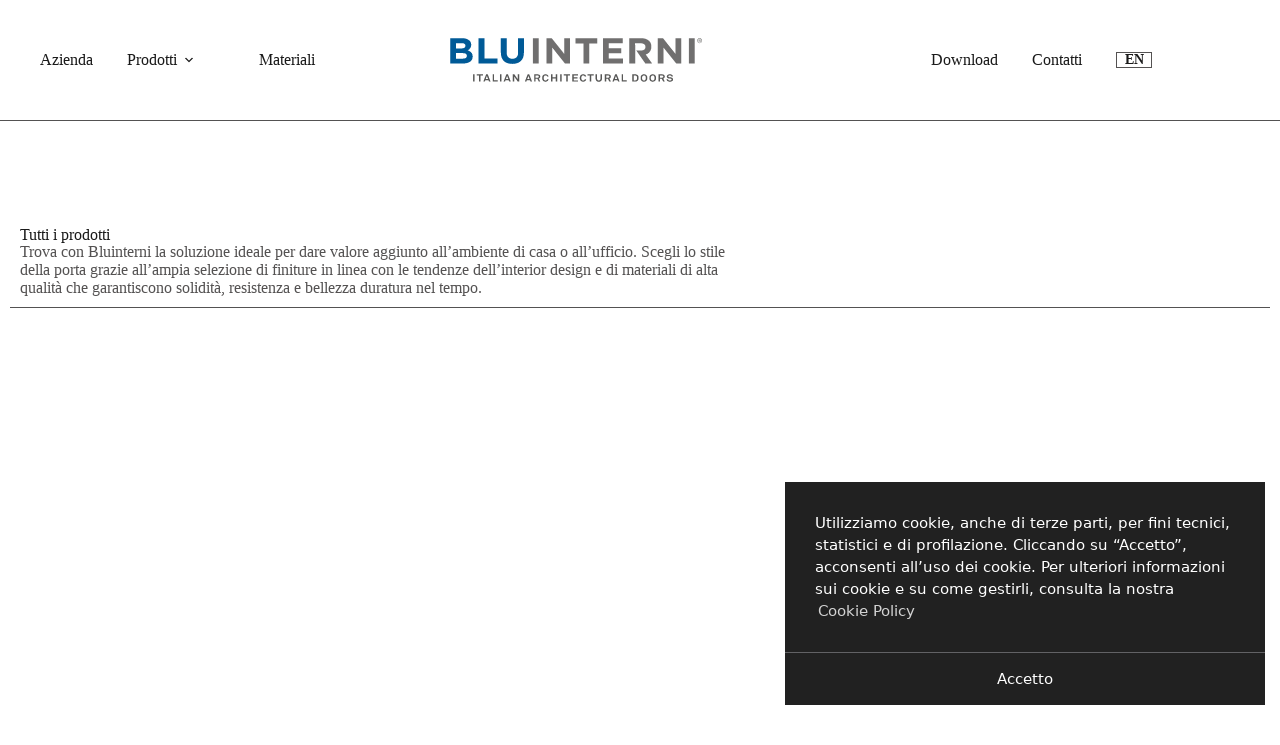

--- FILE ---
content_type: text/css; charset=UTF-8
request_url: https://bluinterni.it/wp-content/plugins/metaline-wp-boilerplate/vendor/metaline/gdpr-cookie-banner/dist/styles/gdpr.min.css?ver=6.9
body_size: 1127
content:
html{-webkit-box-sizing:border-box;box-sizing:border-box}*,:after,:before{-webkit-box-sizing:inherit;box-sizing:inherit}.gdpr-modal{bottom:0;font:15px/1.5 system-ui,-apple-system,BlinkMacSystemFont,Segoe UI,Roboto,Helvetica,Arial,sans-serif,Apple Color Emoji,Segoe UI Emoji,Segoe UI Symbol;left:0;position:fixed;right:0;top:0;z-index:9999}.gdpr-modal--overflow,.gdpr-modal--overflow body{overflow:hidden}.gdpr-modal__content,.gdpr-modal__overlay{-webkit-overflow-scrolling:touch;height:100%;left:0;overflow:hidden;top:0;width:100%;z-index:9999}.gdpr-modal__overlay{background-color:#000;opacity:.85;position:fixed}.gdpr-modal__content{position:absolute}.gdpr-modal__iframe{height:100%;padding-bottom:80px;width:100%}.gdpr-modal__iframe iframe{background-color:#fff;border:0;display:block;height:100%;width:100%}.gdpr-modal__footer{-webkit-box-align:center;-ms-flex-align:center;align-items:center;background:#fff;border-top:1px solid #ccc;-webkit-box-shadow:0 10px 50px rgba(0,0,0,.2);box-shadow:0 10px 50px rgba(0,0,0,.2);display:-webkit-box;display:-ms-flexbox;display:flex;height:80px;-webkit-box-pack:center;-ms-flex-pack:center;justify-content:center;margin-top:-80px;padding:1em 0;position:relative;text-align:right;z-index:1}.gdpr-modal__text{color:#fff;display:none;-webkit-box-flex:1;-ms-flex:1;flex:1;margin:0;text-align:left;width:60%}.gdpr-modal__accept,.gdpr-modal__close{-webkit-appearance:button;background-color:#0069ed;border:0;color:#fff;cursor:pointer;font-family:inherit;font-size:100%;font-weight:700;line-height:1.5;margin:0;overflow:visible;padding:1em 2em;text-transform:none}.gdpr-modal__accept:focus,.gdpr-modal__close:focus{outline:none}.gdpr-modal__close{background:rgba(0,0,0,0);color:#999;padding-left:0}.gdpr-modal__accept:focus,.gdpr-modal__accept:hover{background-color:#0053ba}.gdpr-banner,html.is-overlay-active,html.is-overlay-active body{overflow:hidden}.gdpr-banner{background:#fff;color:#000;display:-webkit-box;display:-ms-flexbox;display:flex;-ms-flex-wrap:nowrap;flex-wrap:nowrap;font:15px/1.5 system-ui,-apple-system,BlinkMacSystemFont,Segoe UI,Roboto,Helvetica,Arial,sans-serif,Apple Color Emoji,Segoe UI Emoji,Segoe UI Symbol;opacity:1;padding:1.5em;-webkit-transition:opacity .2s ease;-o-transition:opacity .2s ease;transition:opacity .2s ease}.gdpr-banner svg{fill:currentColor;-ms-flex-negative:0;flex-shrink:0;height:2em;margin-right:1em;width:2em}.gdpr-banner svg:not(:root){overflow:hidden}.gdpr-banner p{margin:0}.gdpr-banner a{color:#000;cursor:pointer;display:inline-block;opacity:.8;padding:0 .2em}.gdpr-banner a:active,.gdpr-banner a:visited{color:inherit}.gdpr-banner a:hover{color:#000;opacity:1}.gdpr-banner--hide{bottom:auto!important;left:-9999px!important;opacity:0;position:fixed!important;right:auto!important}.gdpr-banner__content{-ms-flex-align:center;display:-webkit-box;display:-ms-flexbox;display:flex;-webkit-box-flex:1;-ms-flex:1;flex:1;padding-right:1em}.gdpr-banner__accept,.gdpr-banner__content{-webkit-box-align:center;align-items:center}.gdpr-banner__accept{-ms-flex-line-pack:justify;align-content:space-between;-ms-flex-align:center;background-color:#0069ed;border:0;border-radius:0;color:#fff;cursor:pointer;display:inline-block;display:-webkit-box;display:-ms-flexbox;display:flex;font-family:inherit;font-size:100%;font-weight:700;-webkit-box-pack:center;-ms-flex-pack:center;justify-content:center;line-height:1.5;margin:0;min-width:160px;overflow:visible;padding:.5em 1em;text-align:center;text-decoration:none;text-transform:none;-webkit-transition:background .25s ease-in-out,color .25s ease-in-out,opacity .15s ease;-o-transition:background .25s ease-in-out,color .25s ease-in-out,opacity .15s ease;transition:background .25s ease-in-out,color .25s ease-in-out,opacity .15s ease;white-space:nowrap}.gdpr-banner__accept:focus,.gdpr-banner__accept:hover{background-color:#0053ba}.gdpr-banner__accept:focus{outline:none}.gdpr-banner--sticky{position:fixed;z-index:9999}.gdpr-banner--sticky-top{left:0;right:0;top:0}.gdpr-banner--sticky-bottom{bottom:0;left:0;right:0}.gdpr-banner--floating{-webkit-box-orient:vertical;-webkit-box-direction:normal;-ms-flex-direction:column;flex-direction:column;position:fixed;z-index:9999;width:100%}.gdpr-banner--floating svg{display:none}.gdpr-banner--floating .gdpr-banner__content{display:block;margin-bottom:1em;padding-right:0}.gdpr-banner--floating .gdpr-banner__accept{width:100%}.gdpr-banner--floating-topleft{top:0}.gdpr-banner--floating-topcenter{left:50%;right:auto;top:0;-webkit-transform:translateX(-50%);-ms-transform:translateX(-50%);transform:translateX(-50%)}.gdpr-banner--floating-topright{top:0}.gdpr-banner--floating-center{left:50%;right:auto;top:50%;-webkit-transform:perspective(1px) translateX(-50%) translateY(-50%);transform:perspective(1px) translateX(-50%) translateY(-50%)}.gdpr-banner--floating-bottomleft{bottom:0}.gdpr-banner--floating-bottomcenter{bottom:0;left:50%;right:auto;-webkit-transform:translateX(-50%);-ms-transform:translateX(-50%);transform:translateX(-50%)}.gdpr-banner--floating-bottomright{bottom:0}.gdpr-banner--mono{background-color:#237afc;color:#fff}.gdpr-banner--mono a,.gdpr-banner--mono a:hover{color:#fff}.gdpr-banner--mono .gdpr-banner__accept{background-color:rgba(0,0,0,0);border:2px solid #fff;color:#fff;opacity:.8}.gdpr-banner--mono .gdpr-banner__accept:focus,.gdpr-banner--mono .gdpr-banner__accept:hover{background-color:rgba(0,0,0,0);opacity:1}.gdpr-banner--honeybee{background-color:#000;color:#fff}.gdpr-banner--honeybee a,.gdpr-banner--honeybee a:hover{color:#fff}.gdpr-banner--honeybee .gdpr-banner__accept{background-color:#f1d600;color:#000}.gdpr-banner--honeybee .gdpr-banner__accept:focus,.gdpr-banner--honeybee .gdpr-banner__accept:hover{background-color:#fffc26}.gdpr-banner--cosmo{background-color:#3937a3;color:#fff}.gdpr-banner--cosmo a,.gdpr-banner--cosmo a:hover{color:#fff}.gdpr-banner--cosmo .gdpr-banner__accept{background-color:#e62576;color:#fff}.gdpr-banner--cosmo .gdpr-banner__accept:focus,.gdpr-banner--cosmo .gdpr-banner__accept:hover{background-color:#ff4b9c}.gdpr-banner--elegant{background-color:#212121;color:#fff;padding:0}.gdpr-banner--elegant a,.gdpr-banner--elegant a:hover{color:#fff}.gdpr-banner--elegant .gdpr-banner__content{padding:2em}.gdpr-banner--elegant .gdpr-banner__accept{background-color:rgba(0,0,0,0);border-left:1px solid #626265;color:#fff;font-weight:400;height:100%;padding-bottom:3em;padding-top:3em}.gdpr-banner--elegant .gdpr-banner__accept:focus,.gdpr-banner--elegant .gdpr-banner__accept:hover{color:#dadada}.gdpr-banner--elegant.gdpr-banner--floating .gdpr-banner__content{margin-bottom:0}.gdpr-banner--elegant.gdpr-banner--floating .gdpr-banner__accept{border-left:0;border-top:1px solid #626265;padding-bottom:1em;padding-top:1em}[class^=iub]>br,[class^=iub]>h1:first-of-type,[class^=iub]>h2:first-of-type{display:none}[class^=iub]>ul h3{font-size:1em;margin-bottom:1rem;font-weight:700}@media screen and (min-width:768px){.gdpr-banner--floating{max-width:480px}.gdpr-banner--floating-topleft{left:1em;top:1em}.gdpr-banner--floating-topcenter{top:1em}.gdpr-banner--floating-topright{right:1em;top:1em}.gdpr-banner--floating-bottomleft{bottom:1em;left:1em}.gdpr-banner--floating-bottomcenter{bottom:1em}.gdpr-banner--floating-bottomright{bottom:1em;right:1em}}@media screen and (min-height:1023px),screen and (min-width:1023px){.gdpr-modal__content{height:70%;left:50%;max-width:700px;right:auto;top:50%;-webkit-transform:translate(-50%,-50%);-ms-transform:translate(-50%,-50%);transform:translate(-50%,-50%)}.gdpr-modal__footer{background-color:rgba(0,0,0,0);-webkit-box-pack:justify;-ms-flex-pack:justify;justify-content:space-between}.gdpr-modal__text{display:block}.gdpr-modal__close{padding-left:2em}}@media screen and (max-width:480px){.gdpr-banner{-webkit-box-align:unset;-ms-flex-align:unset;align-items:unset;-webkit-box-orient:vertical;-webkit-box-direction:normal;-ms-flex-direction:column;flex-direction:column}.gdpr-banner svg{display:none}.gdpr-banner__content{margin-bottom:1em;padding-right:0}.gdpr-banner__accept{-webkit-box-flex:1;-ms-flex:1;flex:1}.gdpr-banner--elegant .gdpr-banner__content{margin-bottom:0}.gdpr-banner--elegant .gdpr-banner__accept{border-left:0;border-top:1px solid #626265;padding-bottom:1em;padding-top:1em}}
/*# sourceMappingURL=gdpr.min.css.map */


--- FILE ---
content_type: text/css; charset=UTF-8
request_url: https://bluinterni.it/wp-content/themes/blocksy-child/assets/styles/main-332b171b83.css?ver=6.9
body_size: 271
content:
.swiper-slide-inner .elementor-button{padding:0}.swiper-slide-inner .elementor-button span{display:inline-block;font-size:1.5em;font-weight:100;margin-left:.2em}.gfield_html{font-size:14px;order:1}.gform_heading{display:none}#gform_2 .gform_fields{grid-column-gap:0}#gform_2 input[type=email]{padding:10px 0}#gform_2 div#field_submit{position:relative;width:100px}#gform_2 div#field_submit input{border-bottom:1px solid var(--theme-palette-color-8);text-indent:-999em;width:100%}#gform_2 div#field_submit input:hover{background-color:rgba(0,0,0,0)}#gform_2 div#field_submit::after{background:currentColor;clip-path:polygon(0 45.3302%, 82.122% 45.3302%, 57.4054% 20.6134%, 64.0094% 14.0094%, 100% 50%, 64.0094% 85.9906%, 57.4054% 79.3866%, 82.122% 54.6698%, 0 54.6698%);content:"";display:block;height:1em;margin-top:-0.5em;position:absolute;right:0;top:50%;transform:scale(1.2);width:1em}.uael-gf-style .uael-gf-select-custom:after{display:none}#menu-header-secondary .wpml-ls-native,#menu-header-secondary-inglese .wpml-ls-native{aspect-ratio:1;border:1px solid var(--theme-palette-color-3);display:grid;font-size:14px;font-weight:600;line-height:1;place-content:center;width:36px}.icl_als_iclflag{height:24px !important}.c-border{border:1px solid var(--theme-palette-color-8, #ffffff);padding:5px}.c-carousel .swiper-container{overflow:unset}.c-carousel .swiper-slide{height:auto;width:auto}.c-carousel .swiper-slide img{height:500px !important;max-width:none;width:auto}.c-carousel .swiper-slide a,.c-carousel .swiper-slide figure{display:block;height:100%}.c-carousel .swiper-wrapper{align-items:stretch}.c-carousel .elementor-swiper-button{font-size:40px}.c-handle .swiper-slide img{filter:contrast(1.1)}.c-hero .swiper-slide-inner{max-width:var(--theme-normal-container-max-width);width:var(--theme-container-width)}.c-hero .elementor-button.elementor-size-lg{padding:0}.c-material .e-con{width:auto}.c-material .wp-caption-text b{display:block;line-height:1.2}.wp-block-social-links li a{align-items:center;display:flex;fill:#fff;justify-content:center}
/*# sourceMappingURL=main.css.map */

--- FILE ---
content_type: text/css; charset=UTF-8
request_url: https://bluinterni.it/wp-content/uploads/elementor/css/post-720.css?ver=1765503484
body_size: 416
content:
.elementor-720 .elementor-element.elementor-element-4a9681c{--display:flex;--flex-direction:column;--container-widget-width:calc( ( 1 - var( --container-widget-flex-grow ) ) * 100% );--container-widget-height:initial;--container-widget-flex-grow:0;--container-widget-align-self:initial;--flex-wrap-mobile:wrap;--align-items:flex-start;--gap:60px 60px;--row-gap:60px;--column-gap:60px;--padding-top:6rem;--padding-bottom:7rem;--padding-left:0rem;--padding-right:0rem;}.elementor-720 .elementor-element.elementor-element-5a2e857{--display:flex;--gap:30px 30px;--row-gap:30px;--column-gap:30px;}.elementor-720 .elementor-element.elementor-element-a7aae3f{text-align:left;}.elementor-720 .elementor-element.elementor-element-aedb221{--display:flex;--flex-direction:row;--container-widget-width:initial;--container-widget-height:100%;--container-widget-flex-grow:1;--container-widget-align-self:stretch;--flex-wrap-mobile:wrap;--justify-content:center;--gap:60px 60px;--row-gap:60px;--column-gap:60px;--flex-wrap:wrap;border-style:solid;--border-style:solid;border-width:1px 0px 0px 0px;--border-top-width:1px;--border-right-width:0px;--border-bottom-width:0px;--border-left-width:0px;border-color:var( --e-global-color-blocksy_palette_3 );--border-color:var( --e-global-color-blocksy_palette_3 );--padding-top:3rem;--padding-bottom:0rem;--padding-left:0rem;--padding-right:0rem;}.elementor-720 .elementor-element.elementor-element-f45ba38 .elementor-cta .elementor-cta__bg, .elementor-720 .elementor-element.elementor-element-f45ba38 .elementor-cta .elementor-cta__bg-overlay{transition-duration:1000ms;}.elementor-720 .elementor-element.elementor-element-f45ba38{width:var( --container-widget-width, 30% );max-width:30%;--container-widget-width:30%;--container-widget-flex-grow:0;}.elementor-720 .elementor-element.elementor-element-f45ba38 .elementor-cta__content{text-align:left;padding:20px 0px 0px 0px;background-color:#02010100;}.elementor-720 .elementor-element.elementor-element-f45ba38 .elementor-cta__bg-wrapper{min-height:560px;}.elementor-720 .elementor-element.elementor-element-f45ba38 .elementor-cta__title{font-size:30px;color:var( --e-global-color-blocksy_palette_4 );}.elementor-720 .elementor-element.elementor-element-f45ba38 .elementor-cta:hover .elementor-cta__title{color:var( --e-global-color-blocksy_palette_1 );}.elementor-720 .elementor-element.elementor-element-f45ba38 .elementor-cta:hover .elementor-cta__bg-overlay{background-color:#00000024;}.elementor-720 .elementor-element.elementor-element-dadee7b .elementor-cta .elementor-cta__bg, .elementor-720 .elementor-element.elementor-element-dadee7b .elementor-cta .elementor-cta__bg-overlay{transition-duration:1000ms;}.elementor-720 .elementor-element.elementor-element-dadee7b{width:var( --container-widget-width, 30% );max-width:30%;--container-widget-width:30%;--container-widget-flex-grow:0;}.elementor-720 .elementor-element.elementor-element-dadee7b .elementor-cta__content{text-align:left;padding:20px 0px 0px 0px;background-color:#02010100;}.elementor-720 .elementor-element.elementor-element-dadee7b .elementor-cta__bg-wrapper{min-height:560px;}.elementor-720 .elementor-element.elementor-element-dadee7b .elementor-cta__title{font-size:30px;color:var( --e-global-color-blocksy_palette_4 );}.elementor-720 .elementor-element.elementor-element-dadee7b .elementor-cta:hover .elementor-cta__title{color:var( --e-global-color-blocksy_palette_1 );}.elementor-720 .elementor-element.elementor-element-dadee7b .elementor-cta:hover .elementor-cta__bg-overlay{background-color:#00000024;}.elementor-720 .elementor-element.elementor-element-f71d522 .elementor-cta .elementor-cta__bg, .elementor-720 .elementor-element.elementor-element-f71d522 .elementor-cta .elementor-cta__bg-overlay{transition-duration:1000ms;}.elementor-720 .elementor-element.elementor-element-f71d522{width:var( --container-widget-width, 30% );max-width:30%;--container-widget-width:30%;--container-widget-flex-grow:0;}.elementor-720 .elementor-element.elementor-element-f71d522 .elementor-cta__content{text-align:left;padding:20px 0px 0px 0px;background-color:#02010100;}.elementor-720 .elementor-element.elementor-element-f71d522 .elementor-cta__bg-wrapper{min-height:560px;}.elementor-720 .elementor-element.elementor-element-f71d522 .elementor-cta__title{font-size:30px;color:var( --e-global-color-blocksy_palette_4 );}.elementor-720 .elementor-element.elementor-element-f71d522 .elementor-cta:hover .elementor-cta__title{color:var( --e-global-color-blocksy_palette_1 );}.elementor-720 .elementor-element.elementor-element-f71d522 .elementor-cta:hover .elementor-cta__bg-overlay{background-color:#00000024;}.elementor-720 .elementor-element.elementor-element-df0bc60 .elementor-cta .elementor-cta__bg, .elementor-720 .elementor-element.elementor-element-df0bc60 .elementor-cta .elementor-cta__bg-overlay{transition-duration:1000ms;}.elementor-720 .elementor-element.elementor-element-df0bc60{width:var( --container-widget-width, 30% );max-width:30%;--container-widget-width:30%;--container-widget-flex-grow:0;}.elementor-720 .elementor-element.elementor-element-df0bc60 .elementor-cta__content{text-align:left;padding:20px 0px 0px 0px;background-color:#02010100;}.elementor-720 .elementor-element.elementor-element-df0bc60 .elementor-cta__bg-wrapper{min-height:560px;}.elementor-720 .elementor-element.elementor-element-df0bc60 .elementor-cta__title{font-size:30px;color:var( --e-global-color-blocksy_palette_4 );}.elementor-720 .elementor-element.elementor-element-df0bc60 .elementor-cta:hover .elementor-cta__title{color:var( --e-global-color-blocksy_palette_1 );}.elementor-720 .elementor-element.elementor-element-df0bc60 .elementor-cta:hover .elementor-cta__bg-overlay{background-color:#00000024;}.elementor-720 .elementor-element.elementor-element-c61e8cb .elementor-cta .elementor-cta__bg, .elementor-720 .elementor-element.elementor-element-c61e8cb .elementor-cta .elementor-cta__bg-overlay{transition-duration:1000ms;}.elementor-720 .elementor-element.elementor-element-c61e8cb{width:var( --container-widget-width, 30% );max-width:30%;--container-widget-width:30%;--container-widget-flex-grow:0;}.elementor-720 .elementor-element.elementor-element-c61e8cb .elementor-cta__content{text-align:left;padding:20px 0px 0px 0px;background-color:#02010100;}.elementor-720 .elementor-element.elementor-element-c61e8cb .elementor-cta__bg-wrapper{min-height:560px;}.elementor-720 .elementor-element.elementor-element-c61e8cb .elementor-cta__title{font-size:30px;color:var( --e-global-color-blocksy_palette_4 );}.elementor-720 .elementor-element.elementor-element-c61e8cb .elementor-cta:hover .elementor-cta__title{color:var( --e-global-color-blocksy_palette_1 );}.elementor-720 .elementor-element.elementor-element-c61e8cb .elementor-cta:hover .elementor-cta__bg-overlay{background-color:#00000024;}@media(max-width:1024px){.elementor-720 .elementor-element.elementor-element-4a9681c{--padding-top:3rem;--padding-bottom:3rem;--padding-left:2rem;--padding-right:2rem;}.elementor-720 .elementor-element.elementor-element-f45ba38{--container-widget-width:40vw;--container-widget-flex-grow:0;width:var( --container-widget-width, 40vw );max-width:40vw;}.elementor-720 .elementor-element.elementor-element-f45ba38 .elementor-cta__bg-wrapper{min-height:500px;}.elementor-720 .elementor-element.elementor-element-f45ba38 .elementor-cta__title{font-size:24px;}.elementor-720 .elementor-element.elementor-element-dadee7b{--container-widget-width:40vw;--container-widget-flex-grow:0;width:var( --container-widget-width, 40vw );max-width:40vw;}.elementor-720 .elementor-element.elementor-element-dadee7b .elementor-cta__bg-wrapper{min-height:500px;}.elementor-720 .elementor-element.elementor-element-dadee7b .elementor-cta__title{font-size:24px;}.elementor-720 .elementor-element.elementor-element-f71d522{--container-widget-width:40vw;--container-widget-flex-grow:0;width:var( --container-widget-width, 40vw );max-width:40vw;}.elementor-720 .elementor-element.elementor-element-f71d522 .elementor-cta__bg-wrapper{min-height:500px;}.elementor-720 .elementor-element.elementor-element-f71d522 .elementor-cta__title{font-size:24px;}.elementor-720 .elementor-element.elementor-element-df0bc60{--container-widget-width:40vw;--container-widget-flex-grow:0;width:var( --container-widget-width, 40vw );max-width:40vw;}.elementor-720 .elementor-element.elementor-element-df0bc60 .elementor-cta__bg-wrapper{min-height:500px;}.elementor-720 .elementor-element.elementor-element-df0bc60 .elementor-cta__title{font-size:24px;}.elementor-720 .elementor-element.elementor-element-c61e8cb{--container-widget-width:40vw;--container-widget-flex-grow:0;width:var( --container-widget-width, 40vw );max-width:40vw;}.elementor-720 .elementor-element.elementor-element-c61e8cb .elementor-cta__bg-wrapper{min-height:500px;}.elementor-720 .elementor-element.elementor-element-c61e8cb .elementor-cta__title{font-size:24px;}}@media(max-width:767px){.elementor-720 .elementor-element.elementor-element-4a9681c{--padding-top:2rem;--padding-bottom:3rem;--padding-left:1rem;--padding-right:1rem;}.elementor-720 .elementor-element.elementor-element-aedb221{--flex-direction:column;--container-widget-width:100%;--container-widget-height:initial;--container-widget-flex-grow:0;--container-widget-align-self:initial;--flex-wrap-mobile:wrap;--gap:40px 40px;--row-gap:40px;--column-gap:40px;--flex-wrap:nowrap;}.elementor-720 .elementor-element.elementor-element-f45ba38{--container-widget-width:100%;--container-widget-flex-grow:0;width:var( --container-widget-width, 100% );max-width:100%;}.elementor-720 .elementor-element.elementor-element-dadee7b{--container-widget-width:100%;--container-widget-flex-grow:0;width:var( --container-widget-width, 100% );max-width:100%;}.elementor-720 .elementor-element.elementor-element-f71d522{--container-widget-width:100%;--container-widget-flex-grow:0;width:var( --container-widget-width, 100% );max-width:100%;}.elementor-720 .elementor-element.elementor-element-df0bc60{--container-widget-width:100%;--container-widget-flex-grow:0;width:var( --container-widget-width, 100% );max-width:100%;}.elementor-720 .elementor-element.elementor-element-c61e8cb{--container-widget-width:100%;--container-widget-flex-grow:0;width:var( --container-widget-width, 100% );max-width:100%;}}@media(min-width:768px){.elementor-720 .elementor-element.elementor-element-5a2e857{--width:60%;}}@media(max-width:1024px) and (min-width:768px){.elementor-720 .elementor-element.elementor-element-5a2e857{--width:100%;}.elementor-720 .elementor-element.elementor-element-aedb221{--width:100%;}}

--- FILE ---
content_type: image/svg+xml
request_url: https://bluinterni.it/wp-content/uploads/2023/01/logo.svg
body_size: 5110
content:
<svg width="320" height="58" viewBox="0 0 320 58" fill="none" xmlns="http://www.w3.org/2000/svg">
<path d="M32.1676 47.1172H30.3086V56.2293H32.1676V47.1172Z" fill="#575756"/>
<path d="M39.6952 48.6588V56.214H37.8514V48.6588H34.8647V47.1172H42.6971V48.6588H39.6952Z" fill="#575756"/>
<path d="M47.7104 49.1472L46.278 52.9783H49.158L47.7104 49.1472ZM50.3771 56.2141L49.7219 54.474H45.7142L45.059 56.2141H43.2L46.7504 47.0562H48.7619L52.3123 56.2141H50.3771Z" fill="#575756"/>
<path d="M54.9182 56.214V47.1172H56.7468V54.6572H61.4401V56.214H54.9182Z" fill="#575756"/>
<path d="M66.0419 47.1172H64.1829V56.2293H66.0419V47.1172Z" fill="#575756"/>
<path d="M73.1429 49.1472L71.6191 52.9783H74.6668L73.1429 49.1472ZM75.8096 56.2141L75.1391 54.474H71.162L70.5068 56.2141H68.6477L72.1982 47.0562H74.2096L77.7601 56.2141H75.8096Z" fill="#575756"/>
<path d="M86.5524 56.214L82.1791 49.9561V56.214H80.3657V47.1172H82.3162L86.6286 53.2835V47.1172H88.4419V56.214H86.5524Z" fill="#575756"/>
<path d="M99.9619 49.1472L98.5295 52.9783H101.41L99.9619 49.1472ZM102.629 56.2141L101.973 54.474H97.9657L97.3105 56.2141H95.4514L99.0019 47.0562H101.013L104.564 56.2141H102.629Z" fill="#575756"/>
<path d="M111.421 48.5672H108.998V51.284H111.451C112.503 51.284 113.097 50.7956 113.097 49.9409C113.078 49.7401 113.019 49.545 112.925 49.367C112.83 49.189 112.701 49.0316 112.545 48.9039C112.389 48.7761 112.21 48.6806 112.017 48.6228C111.824 48.565 111.621 48.5461 111.421 48.5672M112.945 56.1988L111.238 52.7798H109.013V56.2141H107.169V47.0562H111.421C113.828 47.0562 114.926 48.4146 114.926 49.8798C114.937 50.4478 114.763 51.004 114.431 51.4641C114.098 51.9241 113.624 52.2628 113.082 52.4288L114.926 56.153L112.945 56.1988Z" fill="#575756"/>
<path d="M124.373 55.3134C123.578 56.014 122.552 56.3947 121.493 56.3819C120.446 56.4166 119.424 56.0572 118.629 55.3745C118.146 54.8952 117.779 54.3122 117.554 53.6696C117.33 53.027 117.254 52.3417 117.333 51.6655C117.252 50.9941 117.323 50.3129 117.542 49.6731C117.761 49.0333 118.122 48.4517 118.598 47.9719C119.411 47.3139 120.425 46.9551 121.471 46.9551C122.516 46.9551 123.53 47.3139 124.343 47.9719C124.901 48.4841 125.248 49.186 125.318 49.9408H123.429C123.394 49.5794 123.239 49.2404 122.987 48.9792C122.784 48.7864 122.545 48.6369 122.283 48.5398C122.021 48.4427 121.742 48.4001 121.463 48.4145C120.896 48.4191 120.352 48.637 119.939 49.025C119.656 49.3921 119.448 49.8118 119.328 50.2597C119.208 50.7077 119.177 51.1752 119.238 51.635C119.176 52.0973 119.206 52.5674 119.326 53.018C119.446 53.4687 119.655 53.8909 119.939 54.2603C120.352 54.6483 120.896 54.8662 121.463 54.8708C121.743 54.8823 122.022 54.8369 122.284 54.7372C122.546 54.6375 122.785 54.4856 122.987 54.2908C123.239 54.0117 123.394 53.6583 123.429 53.2834H125.318C125.239 54.0445 124.894 54.7529 124.343 55.2829" fill="#575756"/>
<path d="M134.339 56.214V52.2456H130.194V56.214H128.351V47.1172H130.194V50.6735H134.339V47.1172H136.183V56.214H134.339Z" fill="#575756"/>
<path d="M141.821 47.1172H139.962V56.2293H141.821V47.1172Z" fill="#575756"/>
<path d="M149.364 48.6588V56.214H147.52V48.6588H144.533V47.1172H152.35V48.6588H149.364Z" fill="#575756"/>
<path d="M155.048 56.214V47.1172H162.24V48.613H156.876V50.7346H161.6V52.2303H156.876V54.7182H162.24V56.214H155.048Z" fill="#575756"/>
<path d="M171.733 55.3134C170.938 56.014 169.912 56.3947 168.853 56.3819C167.807 56.4136 166.786 56.0546 165.988 55.3745C165.511 54.8924 165.15 54.3081 164.93 53.6656C164.711 53.0232 164.641 52.3393 164.724 51.6655C164.642 50.9941 164.713 50.3129 164.932 49.6731C165.151 49.0333 165.512 48.4517 165.988 47.9719C166.802 47.3139 167.815 46.9551 168.861 46.9551C169.906 46.9551 170.92 47.3139 171.733 47.9719C172.291 48.4841 172.639 49.186 172.708 49.9408H170.834C170.793 49.5781 170.632 49.2396 170.377 48.9792C170.175 48.7864 169.935 48.6369 169.673 48.5398C169.411 48.4427 169.132 48.4001 168.853 48.4145C168.287 48.4191 167.743 48.637 167.329 49.025C167.046 49.3921 166.838 49.8118 166.718 50.2597C166.598 50.7077 166.567 51.1752 166.628 51.635C166.566 52.0973 166.596 52.5674 166.716 53.018C166.837 53.4687 167.045 53.8909 167.329 54.2603C167.743 54.6483 168.287 54.8662 168.853 54.8708C169.133 54.8823 169.413 54.8369 169.674 54.7372C169.936 54.6375 170.175 54.4856 170.377 54.2908C170.634 54.0132 170.794 53.6598 170.834 53.2834H172.708C172.63 54.0445 172.284 54.7529 171.733 55.2829" fill="#575756"/>
<path d="M179.17 48.6588V56.214H177.326V48.6588H174.339V47.1172H182.156V48.6588H179.17Z" fill="#575756"/>
<path d="M188.526 56.3819C188.017 56.4496 187.499 56.4044 187.01 56.2497C186.52 56.095 186.071 55.8344 185.693 55.4864C185.315 55.1384 185.018 54.7116 184.823 54.236C184.628 53.7603 184.539 53.2476 184.564 52.734V47.1172H186.408V52.7035C186.408 53.2662 186.631 53.8058 187.028 54.2037C187.425 54.6016 187.964 54.8251 188.526 54.8251C189.087 54.8251 189.626 54.6016 190.023 54.2037C190.421 53.8058 190.644 53.2662 190.644 52.7035V47.1172H192.488V52.734C192.512 53.2476 192.424 53.7603 192.229 54.236C192.034 54.7116 191.737 55.1384 191.359 55.4864C190.981 55.8344 190.531 56.095 190.042 56.2497C189.552 56.4044 189.035 56.4496 188.526 56.3819" fill="#575756"/>
<path d="M200.259 48.5673H197.836V51.2842H200.274C201.326 51.2842 201.92 50.7958 201.92 49.941C201.881 49.5383 201.685 49.1674 201.373 48.9098C201.062 48.6523 200.661 48.5291 200.259 48.5673M201.783 56.1989L200.091 52.7647H197.867V56.1989H196.008V47.041H200.274C202.682 47.041 203.779 48.3994 203.779 49.8647C203.787 50.434 203.61 50.9905 203.275 51.4503C202.939 51.9101 202.464 52.2482 201.92 52.4136L203.779 56.1379L201.783 56.1989Z" fill="#575756"/>
<path d="M210.133 49.1472L208.762 52.9783H211.642L210.133 49.1472ZM212.8 56.2141L212.145 54.474H208.137L207.482 56.2141H205.623L209.173 47.0562H211.185L214.735 56.2141H212.8Z" fill="#575756"/>
<path d="M217.341 56.214V47.1172H219.17V54.6572H223.863V56.214H217.341Z" fill="#575756"/>
<path d="M236.008 49.1167C235.608 48.7768 235.099 48.5925 234.575 48.5978H232.488V54.703H234.575C235.099 54.7083 235.608 54.524 236.008 54.1841C236.293 53.83 236.504 53.4215 236.627 52.9833C236.75 52.5451 236.783 52.0865 236.724 51.6352C236.784 51.1838 236.752 50.7249 236.628 50.2866C236.505 49.8483 236.294 49.4398 236.008 49.0862M237.41 55.1915C236.624 55.8679 235.61 56.2174 234.575 56.1683H230.644V47.0104H234.575C235.61 46.9613 236.624 47.3109 237.41 47.9873C237.849 48.4642 238.182 49.0293 238.387 49.645C238.592 50.2608 238.664 50.9131 238.598 51.5588C238.664 52.2045 238.592 52.8569 238.387 53.4726C238.182 54.0884 237.849 54.6535 237.41 55.1304" fill="#575756"/>
<path d="M247.01 49.056C246.571 48.6645 246.005 48.4481 245.417 48.4481C244.83 48.4481 244.263 48.6645 243.825 49.056C243.537 49.4212 243.324 49.8398 243.199 50.2878C243.073 50.7357 243.037 51.2041 243.093 51.666C243.037 52.1279 243.072 52.5965 243.197 53.0446C243.323 53.4926 243.536 53.9112 243.825 54.276C244.263 54.6676 244.83 54.8839 245.417 54.8839C246.005 54.8839 246.571 54.6676 247.01 54.276C247.298 53.9112 247.511 53.4926 247.637 53.0446C247.763 52.5965 247.798 52.1279 247.741 51.666C247.797 51.2041 247.761 50.7357 247.636 50.2878C247.51 49.8398 247.297 49.4212 247.01 49.056M248.32 55.3597C247.502 56.0332 246.476 56.4013 245.417 56.4013C244.358 56.4013 243.332 56.0332 242.514 55.3597C242.035 54.882 241.67 54.301 241.448 53.6609C241.227 53.0209 241.153 52.3386 241.234 51.666C241.155 50.9934 241.228 50.3115 241.45 49.6716C241.672 49.0318 242.036 48.4507 242.514 47.9723C243.332 47.2988 244.358 46.9307 245.417 46.9307C246.476 46.9307 247.502 47.2988 248.32 47.9723C248.801 48.45 249.167 49.0305 249.391 49.6702C249.615 50.31 249.692 50.9923 249.615 51.666C249.693 52.3398 249.617 53.0224 249.393 53.6624C249.168 54.3023 248.802 54.8827 248.32 55.3597" fill="#575756"/>
<path d="M258.011 49.056C257.573 48.6645 257.006 48.4481 256.419 48.4481C255.832 48.4481 255.265 48.6645 254.827 49.056C254.539 49.4212 254.326 49.8398 254.2 50.2878C254.075 50.7357 254.039 51.2041 254.095 51.666C254.038 52.1279 254.074 52.5965 254.199 53.0446C254.325 53.4926 254.538 53.9112 254.827 54.276C255.265 54.6676 255.832 54.8839 256.419 54.8839C257.006 54.8839 257.573 54.6676 258.011 54.276C258.3 53.9112 258.513 53.4926 258.639 53.0446C258.764 52.5965 258.8 52.1279 258.743 51.666C258.799 51.2041 258.763 50.7357 258.637 50.2878C258.512 49.8398 258.299 49.4212 258.011 49.056M259.322 55.3597C258.504 56.0332 257.478 56.4013 256.419 56.4013C255.36 56.4013 254.334 56.0332 253.516 55.3597C253.036 54.882 252.672 54.301 252.45 53.6609C252.228 53.0209 252.155 52.3386 252.236 51.666C252.156 50.9934 252.23 50.3115 252.452 49.6716C252.673 49.0318 253.037 48.4507 253.516 47.9723C254.334 47.2988 255.36 46.9307 256.419 46.9307C257.478 46.9307 258.504 47.2988 259.322 47.9723C259.8 48.4507 260.164 49.0318 260.386 49.6716C260.608 50.3115 260.682 50.9934 260.602 51.666C260.683 52.3386 260.61 53.0209 260.388 53.6609C260.166 54.301 259.801 54.882 259.322 55.3597" fill="#575756"/>
<path d="M268.084 48.5673H265.661V51.2842H268.099C269.15 51.2842 269.745 50.7958 269.745 49.941C269.706 49.5383 269.509 49.1674 269.198 48.9098C268.887 48.6523 268.486 48.5291 268.084 48.5673ZM269.608 56.1989L267.916 52.7647H265.691V56.1989H263.832V47.041H268.099C270.491 47.041 271.604 48.3994 271.604 49.8647C271.627 50.4508 271.453 51.0278 271.111 51.5037C270.768 51.9795 270.277 52.3267 269.714 52.49L271.573 56.2142L269.608 56.1989Z" fill="#575756"/>
<path d="M281.143 55.405C280.236 56.1084 279.103 56.4558 277.958 56.3819C276.867 56.4245 275.793 56.0964 274.911 55.4508C274.592 55.1946 274.334 54.8721 274.152 54.5058C273.97 54.1395 273.871 53.7381 273.859 53.3293H275.81C275.814 53.5408 275.863 53.7491 275.952 53.9409C276.041 54.1327 276.169 54.3039 276.328 54.4435C276.814 54.8051 277.415 54.9786 278.019 54.9319C278.643 54.988 279.266 54.8144 279.772 54.4435C279.903 54.3408 280.009 54.2086 280.081 54.0575C280.152 53.9064 280.187 53.7406 280.183 53.5735C280.183 52.9019 279.604 52.5966 278.979 52.4898C278.354 52.3829 277.455 52.3524 276.739 52.2456C276.07 52.2304 275.432 51.9595 274.956 51.4884C274.48 51.0173 274.202 50.3817 274.179 49.7119C274.188 49.3655 274.271 49.0252 274.424 48.7142C274.576 48.4033 274.794 48.1292 275.063 47.9108C275.906 47.2543 276.952 46.9141 278.019 46.9493C279.036 46.9203 280.033 47.2318 280.853 47.8345C281.152 48.0656 281.398 48.3582 281.574 48.6926C281.75 49.027 281.853 49.3955 281.874 49.7729H279.985C279.953 49.4285 279.796 49.1078 279.543 48.8724C279.103 48.5447 278.567 48.3728 278.019 48.384C277.433 48.3511 276.854 48.5298 276.389 48.8877C276.28 48.9822 276.194 49.0997 276.136 49.2316C276.078 49.3636 276.05 49.5067 276.053 49.6508C276.053 50.2461 276.48 50.5514 277.074 50.6429C277.669 50.7345 278.598 50.7956 279.269 50.8719C279.98 50.8747 280.663 51.1497 281.179 51.6405C281.694 52.1314 282.003 52.801 282.042 53.5124C282.051 53.8704 281.981 54.226 281.836 54.5534C281.691 54.8808 281.475 55.1717 281.204 55.405" fill="#575756"/>
<path d="M315.642 3.54104H315.032V4.57893H315.642C315.977 4.57893 316.191 4.4263 316.191 4.09051C316.191 4.02089 316.177 3.95196 316.149 3.88834C316.12 3.82472 316.079 3.76788 316.027 3.72163C315.975 3.67537 315.914 3.64078 315.847 3.62016C315.781 3.59955 315.711 3.59338 315.642 3.60209M316.175 6.24262L315.657 5.08262H315.032V6.24262H314.484V3.05262H315.642C315.781 3.03771 315.922 3.05219 316.056 3.09513C316.19 3.13807 316.313 3.20852 316.417 3.30195C316.522 3.39538 316.606 3.50973 316.664 3.63765C316.722 3.76557 316.753 3.90423 316.754 4.04472C316.768 4.23532 316.721 4.42531 316.619 4.58719C316.518 4.74908 316.368 4.87448 316.191 4.94525L316.785 6.19683L316.175 6.24262ZM315.52 2.2284C315.192 2.21703 314.866 2.27461 314.562 2.39741C314.257 2.52021 313.982 2.70552 313.754 2.94137C313.526 3.17723 313.349 3.4584 313.236 3.76674C313.123 4.07509 313.076 4.40376 313.097 4.73156C313.071 5.06541 313.113 5.40114 313.223 5.71763C313.332 6.03411 313.506 6.3245 313.733 6.57051C313.96 6.81653 314.235 7.01285 314.541 7.14712C314.847 7.2814 315.178 7.35071 315.512 7.35071C315.847 7.35071 316.178 7.2814 316.484 7.14712C316.79 7.01285 317.065 6.81653 317.292 6.57051C317.519 6.3245 317.693 6.03411 317.802 5.71763C317.911 5.40114 317.954 5.06541 317.928 4.73156C317.947 4.40632 317.898 4.08065 317.785 3.77521C317.672 3.46977 317.496 3.19125 317.27 2.95731C317.044 2.72337 316.771 2.53912 316.47 2.41627C316.169 2.29342 315.845 2.23464 315.52 2.24367M315.52 7.75367C315.122 7.75806 314.727 7.68152 314.36 7.52869C313.992 7.37586 313.66 7.1499 313.382 6.86451C313.104 6.57912 312.887 6.24023 312.744 5.86836C312.601 5.49648 312.534 5.09936 312.549 4.70104C312.519 4.29328 312.574 3.88388 312.71 3.49834C312.846 3.1128 313.059 2.7594 313.337 2.46017C313.616 2.16094 313.952 1.92229 314.326 1.75911C314.701 1.59593 315.104 1.51172 315.512 1.51172C315.921 1.51172 316.324 1.59593 316.699 1.75911C317.073 1.92229 317.409 2.16094 317.687 2.46017C317.966 2.7594 318.179 3.1128 318.315 3.49834C318.45 3.88388 318.505 4.29328 318.476 4.70104C318.491 5.09807 318.425 5.49391 318.282 5.86476C318.14 6.2356 317.924 6.57378 317.648 6.85896C317.372 7.14413 317.041 7.3704 316.675 7.52416C316.31 7.67792 315.917 7.75599 315.52 7.75367" fill="#666665"/>
<path d="M17.3563 27.2907C20.5868 27.2907 22.5373 26.1918 22.5373 23.826V23.7344C22.5373 21.6128 20.8763 20.2849 17.1125 20.2849H8.65535V27.2907H17.3563ZM15.4058 14.4697C18.6363 14.4697 20.6782 13.4776 20.6782 11.1118V11.0202C20.6782 8.92915 18.9715 7.75389 15.8782 7.75389H8.65535V14.4697H15.4058ZM1.52393 1.6181H16.9754C20.1269 1.41054 23.2387 2.41496 25.6763 4.42652C26.4137 5.11915 26.997 5.95969 27.3882 6.89331C27.7794 7.82694 27.9697 8.83268 27.9468 9.84494V9.84494C27.9875 11.3064 27.5934 12.747 26.8147 13.9836C26.036 15.2202 24.9078 16.197 23.5735 16.7897C27.4287 18.1939 29.8058 20.3307 29.8058 24.6044V24.696C29.8058 30.5113 24.8687 33.4113 17.3563 33.4113H1.52393V1.6181Z" fill="#005A97"/>
<path d="M37.2266 1.61768H44.5408V27.0614H61.1351V33.4108H37.2266V1.61768Z" fill="#005A97"/>
<path d="M65.2952 19.8419V1.61768H72.6095V19.5977C72.6095 24.7871 75.3218 27.4582 79.7866 27.4582C84.2514 27.4582 86.979 24.8787 86.979 19.8266V1.61768H94.2933V19.5519C94.2933 29.1982 88.6399 33.9145 79.6952 33.9145C70.7504 33.9145 65.2952 29.1524 65.2952 19.8419Z" fill="#005A97"/>
<path d="M112.93 1.61768H105.615V33.4261H112.93V1.61768Z" fill="#706F6F"/>
<path d="M122.636 1.61768H129.387L144.975 21.2003V1.61768H152.198V33.4108H145.966L129.859 13.2024V33.4108H122.636V1.61768Z" fill="#706F6F"/>
<path d="M169.31 8.05873H159.192V1.61768H186.758V8.05873H176.625V33.4108H169.31V8.05873Z" fill="#706F6F"/>
<path d="M193.737 1.61768H218.834V7.84504H201.006V14.2861H216.701V20.5135H201.006V27.1987H219.078V33.4108H193.737V1.61768Z" fill="#706F6F"/>
<path d="M262.705 1.61768H269.455L285.044 21.2003V1.61768H292.267V33.4108H286.05L269.928 13.2024V33.4108H262.705V1.61768Z" fill="#706F6F"/>
<path d="M309.288 1.61768H301.973V33.4261H309.288V1.61768Z" fill="#706F6F"/>
<path d="M234.286 7.92181H241.554C245.12 7.92181 247.314 9.44813 247.314 12.5008V12.5923C247.314 15.2787 245.272 17.095 241.707 17.095H235.794C236.389 17.965 247.162 33.4418 247.162 33.4418H255.726L247.589 22.086C249.706 21.4716 251.558 20.1662 252.85 18.377C254.142 16.5878 254.8 14.4175 254.72 12.2108V12.1039C254.773 10.7613 254.547 9.42235 254.056 8.17176C253.566 6.92117 252.822 5.78618 251.87 4.83865C249.179 2.54721 245.704 1.3925 242.179 1.61813H227.048V33.4113H234.347L234.286 7.92181Z" fill="#706F6F"/>
</svg>


--- FILE ---
content_type: image/svg+xml
request_url: https://bluinterni.it/wp-content/uploads/flags/flag-en.svg
body_size: -22
content:
<svg xmlns="http://www.w3.org/2000/svg" viewBox="0 0 48 48"><g class="nc-icon-wrapper"><path d="M46,6H2A2,2,0,0,0,0,8V40a2,2,0,0,0,2,2H46a2,2,0,0,0,2-2V8A2,2,0,0,0,46,6Z" fill="#002781"></path><path d="M48,8a2,2,0,0,0-2-2H40.839L28,15.876V6H20v9.876L7.161,6H2A2,2,0,0,0,0,8v2.586L12.239,20H0v8H12.239L0,37.415V40a2,2,0,0,0,2,2H7.161L20,32.124V42h8V32.124L40.839,42H46a2,2,0,0,0,2-2V37.415L35.761,28H48V20H35.761L48,10.586Z" fill="#e6e6e6"></path><polygon points="48 22 26 22 26 6 22 6 22 22 0 22 0 26 22 26 22 42 26 42 26 26 48 26 48 22" fill="#d10d24"></polygon><path d="M20,27.723,1.582,41.955A2.051,2.051,0,0,0,2,42H4.386L20,29.935Z" fill="#d10d24"></path><path d="M28,20.277,46.418,6.045A2.058,2.058,0,0,0,46,6H43.614L28,18.066Z" fill="#d10d24"></path><path d="M18.006,20,.615,6.562A1.989,1.989,0,0,0,0,8v.3L15.144,20Z" fill="#d10d24"></path><path d="M29.994,28,47.385,41.438A1.989,1.989,0,0,0,48,40v-.3L32.856,28Z" fill="#d10d24"></path></g></svg>

--- FILE ---
content_type: application/javascript; charset=UTF-8
request_url: https://bluinterni.it/wp-content/themes/blocksy-child/assets/scripts/app-cd3b8a1924.js?ver=6.9
body_size: -124
content:
(()=>{var n=document.documentElement,c=document.body,l=n.hasAttribute("data-debug");window.addEventListener("DOMContentLoaded",()=>{console.log("App JS Started"),n.classList.add("is-loaded"),n.classList.add("is-ready"),n.classList.remove("is-loading"),function(r){r(window).on("elementor/frontend/init",()=>{elementorFrontend.hooks.addAction("frontend/element_ready/image-carousel.default",()=>{let o=document.querySelector(".c-carousel"),e=o==null?void 0:o.querySelector(".swiper");if(!e)return;function i(){if(!e.swiper)return;let t=e.swiper.params;t.slidesPerGroup=1,t.slidesPerView="auto",t.spaceBetween=20,Object.values(t.breakpoints).forEach(s=>{s.slidesPerGroup=1,s.slidesPerView="auto",s.spaceBetween=20}),e.swiper.destroy(),new Swiper(e,t)}if(e.classList.contains("swiper-initialized"))return i();new MutationObserver((t,s)=>{for(let a of t)if(a.attributeName==="class"&&e.classList.contains("swiper-initialized"))return s.disconnect(),i()}).observe(e,{attributes:!0})})})}(jQuery)});})();
//# sourceMappingURL=app.js.map


--- FILE ---
content_type: application/javascript; charset=UTF-8
request_url: https://bluinterni.it/wp-content/plugins/metaline-wp-boilerplate/vendor/metaline/gdpr-cookie-banner/dist/scripts/gdpr.min.js?ver=6.9
body_size: 1427
content:
!function(d,e){"use strict";var m=e._GDPR||{},p=m.cookieName||"cookie_consent",u=function(e){for(var t,n=e+"=",i=d.cookie.split(";"),a=i.length,s=0;s<a;s++){for(t=i[s];" "===t.charAt(0);)t=t.substring(1,t.length);if(0===t.indexOf(n))return t.substring(n.length,t.length)}return null}(p),g=[];function f(e,t){e.classList?e.classList.add(t):(" "+e.className+" ").indexOf(" "+t+" ")<0&&(e.className+=" "+t)}function h(e,t){e.classList?e.classList.remove(t):(t=new RegExp("(^| )"+t+"($| )","g"),e.className=e.className.replace(t," "))}function y(e,t){return e.classList?e.classList.contains(t):(" "+e.className+" ").indexOf(" "+t+" ")<0}function b(e,t,n){var i=d.createElement("script");t&&(i.src=t),n&&(i.text=n),e.parentNode.insertBefore(i,e),e.hasOwnProperty("remove")&&e.remove()}e.onCookiePolicyAccepted=function(e){if("function"!=typeof e)throw"window.onCookiePolicyAccepted() accept only functions";u?e():g.push(e)},e.onCookiePolicyAccepted(function(){e.dataLayer=e.dataLayer||[],e.dataLayer.push({event:m.gtmCookieConsentGiven||"cookie_consent_given"})}),d.addEventListener("DOMContentLoaded",function(){var s=d.getElementById("js-gdpr-banner"),e=d.getElementById("js-gdpr-banner-accept"),r=d.getElementsByTagName("html")[0],o=d.querySelector(".gdpr-modal"),c=d.querySelector(".gdpr-modal__iframe");function l(){var e,t,n,i,a;u=!0,e=p,t=1,n=m.cookieExpire||30,a="",n&&((i=new Date).setTime(i.getTime()+24*n*60*60*1e3),a="; expires="+i.toUTCString()),d.cookie=e+"="+t+a+"; path=/",s&&f(s,"gdpr-banner--hide"),[].slice.call(document.getElementsByTagName("iframe")).forEach(function(e){e.hasAttribute("data-src")&&y(e,"_gdpr_iframe")&&(e.src=e.getAttribute("data-src"),h(e,"_gdpr_iframe"))}),[].slice.call(document.getElementsByTagName("script")).forEach(function(e){e.hasAttribute("data-src")&&y(e,"_gdpr_script_src")?b(e,e.getAttribute("data-src")):y(e,"_gdpr_script_inline")&&b(e,"",e.text||e.textContent||e.innerHTML||"")}),g.forEach(function(e){e()})}u||[].slice.call(document.getElementsByTagName("iframe")).forEach(function(e){var t,n,i,a;!e.src&&e.hasAttribute("data-alert")&&((t=e.contentWindow.document).getElementsByTagName("html")[0].setAttribute("style","-ms-text-size-adjust:100%;-webkit-text-size-adjust:100%;font:16px/1.5 system-ui,-apple-system,BlinkMacSystemFont,Segoe UI,Roboto,Helvetica,Arial,sans-serif,Apple Color Emoji,Segoe UI Emoji,Segoe UI Symbol"),(a=t.createElement("style")).textContent="*{margin:0;padding:0}svg:not(:root){overflow:hidden}",t.head.appendChild(a),t.body.setAttribute("style","-moz-osx-font-smoothing:grayscale;-webkit-font-smoothing:antialiased;background:#f1f1f1;overflow:hidden;position:relative;text-align:center"),(n=t.createElement("div")).setAttribute("style","left:50%;position:absolute;top:50%;-webkit-transform:translate(-50%,-50%);-ms-transform:translate(-50%,-50%);transform:translate(-50%,-50%);width:90%"),(i=t.createElementNS("http://www.w3.org/2000/svg","svg")).setAttribute("viewBox","0 0 24 24"),i.setAttribute("style","display:block;fill:currentColor;height:2em;margin:0 auto 1em;width:2em"),(a=t.createElementNS(i.namespaceURI,"path")).setAttribute("d","M23.999 12.149c-.049 3.834-1.893 7.223-4.706 9.378-1.993 1.53-4.485 2.449-7.198 2.473-6.464.057-12.051-5.107-12.095-12 3.966 1.066 7.682-1.993 6-6 4.668.655 6.859-2.389 6.077-6 6.724.064 11.999 5.542 11.922 12.149zm-15.576-4.123c-.065 3.393-2.801 5.868-6.182 6.166 1.008 4.489 5.015 7.807 9.759 7.807 5.262 0 9.576-4.072 9.97-9.229.369-4.818-2.755-9.357-7.796-10.534-.277 2.908-2.381 5.357-5.751 5.79zm5.077 8.974c.828 0 1.5.672 1.5 1.5s-.672 1.5-1.5 1.5-1.5-.672-1.5-1.5.672-1.5 1.5-1.5zm-5.5-2.853c1.104 0 2 .896 2 2s-.896 2-2 2-2-.896-2-2 .896-2 2-2zm10-2.147c1.104 0 2 .896 2 2s-.896 2-2 2-2-.896-2-2 .896-2 2-2zm-5 0c.552 0 1 .448 1 1s-.448 1-1 1-1-.448-1-1 .448-1 1-1zm2.5-5c.828 0 1.5.672 1.5 1.5s-.672 1.5-1.5 1.5-1.5-.672-1.5-1.5.672-1.5 1.5-1.5zm-12.5 0c.552 0 1 .448 1 1s-.448 1-1 1-1-.448-1-1 .448-1 1-1zm-1.5-4c.828 0 1.5.672 1.5 1.5s-.672 1.5-1.5 1.5-1.5-.672-1.5-1.5.672-1.5 1.5-1.5zm6-2c.828 0 1.5.672 1.5 1.5s-.672 1.5-1.5 1.5-1.5-.672-1.5-1.5.672-1.5 1.5-1.5zm-3.5-1c.552 0 1 .448 1 1s-.448 1-1 1-1-.448-1-1 .448-1 1-1z"),i.appendChild(a),n.appendChild(i),n.appendChild(document.createTextNode(e.getAttribute("data-alert"))),t.body.appendChild(n))}),u?l():s&&setTimeout(function(){h(s,"gdpr-banner--hide")}),e&&e.addEventListener("click",function(e){e.preventDefault(),l()}),s&&[].slice.call(s.getElementsByTagName("a")).forEach(function(s){s.addEventListener("click",function(e){e.preventDefault(),o.style.display="block",f(o,"is-visible");var t=getComputedStyle(c),n=parseInt(t.height,10),e=n-parseInt(t.paddingBottom,10),t=parseInt(t.width,10),i=d.createElement("iframe");function a(){c.removeChild(i),o.style.display="none",h(o,"is-visible"),h(r,"is-overlay-active")}i.setAttribute("src",s.href+(s.href.indexOf("?")?"&":"?")+"height="+e),i.setAttribute("scrolling","no"),i.setAttribute("frameborder","0"),i.setAttribute("allowtransparency","true"),c.style.height=n+"px",c.style.width=t+"px",i.style.height=e+"px",i.style.width=t+"px",c.appendChild(i),f(r,"is-overlay-active"),d.querySelector(".gdpr-modal__close").addEventListener("click",a),d.querySelector(".gdpr-modal__accept").addEventListener("click",function(){a(),l()})})})})}(document,window);
//# sourceMappingURL=gdpr.min.js.map


--- FILE ---
content_type: image/svg+xml
request_url: https://bluinterni.it/wp-content/uploads/2023/01/logo-white.svg
body_size: 5184
content:
<svg width="320" height="58" viewBox="0 0 320 58" fill="none" xmlns="http://www.w3.org/2000/svg">
<path d="M32.1676 47.1172H30.3086V56.2293H32.1676V47.1172Z" fill="white"/>
<path d="M39.6952 48.6588V56.214H37.8514V48.6588H34.8647V47.1172H42.6971V48.6588H39.6952Z" fill="white"/>
<path d="M47.7104 49.1472L46.278 52.9783H49.158L47.7104 49.1472ZM50.3771 56.2141L49.7219 54.474H45.7142L45.059 56.2141H43.2L46.7504 47.0562H48.7619L52.3123 56.2141H50.3771Z" fill="white"/>
<path d="M54.9182 56.214V47.1172H56.7468V54.6572H61.4401V56.214H54.9182Z" fill="white"/>
<path d="M66.0419 47.1172H64.1829V56.2293H66.0419V47.1172Z" fill="white"/>
<path d="M73.1429 49.1472L71.6191 52.9783H74.6668L73.1429 49.1472ZM75.8096 56.2141L75.1391 54.474H71.162L70.5068 56.2141H68.6477L72.1982 47.0562H74.2096L77.7601 56.2141H75.8096Z" fill="white"/>
<path d="M86.5524 56.214L82.1791 49.9561V56.214H80.3657V47.1172H82.3162L86.6286 53.2835V47.1172H88.4419V56.214H86.5524Z" fill="white"/>
<path d="M99.9619 49.1472L98.5295 52.9783H101.41L99.9619 49.1472ZM102.629 56.2141L101.973 54.474H97.9657L97.3105 56.2141H95.4514L99.0019 47.0562H101.013L104.564 56.2141H102.629Z" fill="white"/>
<path d="M111.421 48.5672H108.998V51.284H111.451C112.503 51.284 113.097 50.7956 113.097 49.9409C113.078 49.7401 113.019 49.545 112.925 49.367C112.83 49.189 112.701 49.0316 112.545 48.9039C112.389 48.7761 112.21 48.6806 112.017 48.6228C111.824 48.565 111.621 48.5461 111.421 48.5672M112.945 56.1988L111.238 52.7798H109.013V56.2141H107.169V47.0562H111.421C113.828 47.0562 114.926 48.4146 114.926 49.8798C114.937 50.4478 114.763 51.004 114.431 51.4641C114.098 51.9241 113.624 52.2628 113.082 52.4288L114.926 56.153L112.945 56.1988Z" fill="white"/>
<path d="M124.373 55.3134C123.578 56.014 122.552 56.3947 121.493 56.3819C120.446 56.4166 119.424 56.0572 118.629 55.3745C118.146 54.8952 117.779 54.3122 117.554 53.6696C117.33 53.027 117.254 52.3417 117.333 51.6655C117.252 50.9941 117.323 50.3129 117.542 49.6731C117.761 49.0333 118.122 48.4517 118.598 47.9719C119.411 47.3139 120.425 46.9551 121.471 46.9551C122.516 46.9551 123.53 47.3139 124.343 47.9719C124.901 48.4841 125.248 49.186 125.318 49.9408H123.429C123.394 49.5794 123.239 49.2404 122.987 48.9792C122.784 48.7864 122.545 48.6369 122.283 48.5398C122.021 48.4427 121.742 48.4001 121.463 48.4145C120.896 48.4191 120.352 48.637 119.939 49.025C119.656 49.3921 119.448 49.8118 119.328 50.2597C119.208 50.7077 119.177 51.1752 119.238 51.635C119.176 52.0973 119.206 52.5674 119.326 53.018C119.446 53.4687 119.655 53.8909 119.939 54.2603C120.352 54.6483 120.896 54.8662 121.463 54.8708C121.743 54.8823 122.022 54.8369 122.284 54.7372C122.546 54.6375 122.785 54.4856 122.987 54.2908C123.239 54.0117 123.394 53.6583 123.429 53.2834H125.318C125.239 54.0445 124.894 54.7529 124.343 55.2829" fill="white"/>
<path d="M134.339 56.214V52.2456H130.194V56.214H128.351V47.1172H130.194V50.6735H134.339V47.1172H136.183V56.214H134.339Z" fill="white"/>
<path d="M141.821 47.1172H139.962V56.2293H141.821V47.1172Z" fill="white"/>
<path d="M149.364 48.6588V56.214H147.52V48.6588H144.533V47.1172H152.35V48.6588H149.364Z" fill="white"/>
<path d="M155.048 56.214V47.1172H162.24V48.613H156.876V50.7346H161.6V52.2303H156.876V54.7182H162.24V56.214H155.048Z" fill="white"/>
<path d="M171.733 55.3134C170.938 56.014 169.912 56.3947 168.853 56.3819C167.807 56.4136 166.786 56.0546 165.988 55.3745C165.511 54.8924 165.15 54.3081 164.93 53.6656C164.711 53.0232 164.641 52.3393 164.724 51.6655C164.642 50.9941 164.713 50.3129 164.932 49.6731C165.151 49.0333 165.512 48.4517 165.988 47.9719C166.802 47.3139 167.815 46.9551 168.861 46.9551C169.906 46.9551 170.92 47.3139 171.733 47.9719C172.291 48.4841 172.639 49.186 172.708 49.9408H170.834C170.793 49.5781 170.632 49.2396 170.377 48.9792C170.175 48.7864 169.935 48.6369 169.673 48.5398C169.411 48.4427 169.132 48.4001 168.853 48.4145C168.287 48.4191 167.743 48.637 167.329 49.025C167.046 49.3921 166.838 49.8118 166.718 50.2597C166.598 50.7077 166.567 51.1752 166.628 51.635C166.566 52.0973 166.596 52.5674 166.716 53.018C166.837 53.4687 167.045 53.8909 167.329 54.2603C167.743 54.6483 168.287 54.8662 168.853 54.8708C169.133 54.8823 169.413 54.8369 169.674 54.7372C169.936 54.6375 170.175 54.4856 170.377 54.2908C170.634 54.0132 170.794 53.6598 170.834 53.2834H172.708C172.63 54.0445 172.284 54.7529 171.733 55.2829" fill="white"/>
<path d="M179.17 48.6588V56.214H177.326V48.6588H174.339V47.1172H182.156V48.6588H179.17Z" fill="white"/>
<path d="M188.526 56.3819C188.017 56.4496 187.499 56.4044 187.01 56.2497C186.52 56.095 186.071 55.8344 185.693 55.4864C185.315 55.1384 185.018 54.7116 184.823 54.236C184.628 53.7603 184.539 53.2476 184.564 52.734V47.1172H186.408V52.7035C186.408 53.2662 186.631 53.8058 187.028 54.2037C187.425 54.6016 187.964 54.8251 188.526 54.8251C189.087 54.8251 189.626 54.6016 190.023 54.2037C190.421 53.8058 190.644 53.2662 190.644 52.7035V47.1172H192.488V52.734C192.512 53.2476 192.424 53.7603 192.229 54.236C192.034 54.7116 191.737 55.1384 191.359 55.4864C190.981 55.8344 190.531 56.095 190.042 56.2497C189.552 56.4044 189.035 56.4496 188.526 56.3819" fill="white"/>
<path d="M200.259 48.5673H197.836V51.2842H200.274C201.326 51.2842 201.92 50.7958 201.92 49.941C201.881 49.5383 201.685 49.1674 201.373 48.9098C201.062 48.6523 200.661 48.5291 200.259 48.5673M201.783 56.1989L200.091 52.7647H197.867V56.1989H196.008V47.041H200.274C202.682 47.041 203.779 48.3994 203.779 49.8647C203.787 50.434 203.61 50.9905 203.275 51.4503C202.939 51.9101 202.464 52.2482 201.92 52.4136L203.779 56.1379L201.783 56.1989Z" fill="white"/>
<path d="M210.133 49.1472L208.762 52.9783H211.642L210.133 49.1472ZM212.8 56.2141L212.145 54.474H208.137L207.482 56.2141H205.623L209.173 47.0562H211.185L214.735 56.2141H212.8Z" fill="white"/>
<path d="M217.341 56.214V47.1172H219.17V54.6572H223.863V56.214H217.341Z" fill="white"/>
<path d="M236.008 49.1167C235.608 48.7768 235.099 48.5925 234.575 48.5978H232.488V54.703H234.575C235.099 54.7083 235.608 54.524 236.008 54.1841C236.293 53.83 236.504 53.4215 236.627 52.9833C236.75 52.5451 236.783 52.0865 236.724 51.6352C236.784 51.1838 236.752 50.7249 236.628 50.2866C236.505 49.8483 236.294 49.4398 236.008 49.0862M237.41 55.1915C236.624 55.8679 235.61 56.2174 234.575 56.1683H230.644V47.0104H234.575C235.61 46.9613 236.624 47.3109 237.41 47.9873C237.849 48.4642 238.182 49.0293 238.387 49.645C238.592 50.2608 238.664 50.9131 238.598 51.5588C238.664 52.2045 238.592 52.8569 238.387 53.4726C238.182 54.0884 237.849 54.6535 237.41 55.1304" fill="white"/>
<path d="M247.01 49.056C246.571 48.6645 246.005 48.4481 245.417 48.4481C244.83 48.4481 244.263 48.6645 243.825 49.056C243.537 49.4212 243.324 49.8398 243.199 50.2878C243.073 50.7357 243.037 51.2041 243.093 51.666C243.037 52.1279 243.072 52.5965 243.197 53.0446C243.323 53.4926 243.536 53.9112 243.825 54.276C244.263 54.6676 244.83 54.8839 245.417 54.8839C246.005 54.8839 246.571 54.6676 247.01 54.276C247.298 53.9112 247.511 53.4926 247.637 53.0446C247.763 52.5965 247.798 52.1279 247.741 51.666C247.797 51.2041 247.761 50.7357 247.636 50.2878C247.51 49.8398 247.297 49.4212 247.01 49.056M248.32 55.3597C247.502 56.0332 246.476 56.4013 245.417 56.4013C244.358 56.4013 243.332 56.0332 242.514 55.3597C242.035 54.882 241.67 54.301 241.448 53.6609C241.227 53.0209 241.153 52.3386 241.234 51.666C241.155 50.9934 241.228 50.3115 241.45 49.6716C241.672 49.0318 242.036 48.4507 242.514 47.9723C243.332 47.2988 244.358 46.9307 245.417 46.9307C246.476 46.9307 247.502 47.2988 248.32 47.9723C248.801 48.45 249.167 49.0305 249.391 49.6702C249.615 50.31 249.692 50.9923 249.615 51.666C249.693 52.3398 249.617 53.0224 249.393 53.6624C249.168 54.3023 248.802 54.8827 248.32 55.3597" fill="white"/>
<path d="M258.011 49.056C257.573 48.6645 257.006 48.4481 256.419 48.4481C255.832 48.4481 255.265 48.6645 254.827 49.056C254.539 49.4212 254.326 49.8398 254.2 50.2878C254.075 50.7357 254.039 51.2041 254.095 51.666C254.038 52.1279 254.074 52.5965 254.199 53.0446C254.325 53.4926 254.538 53.9112 254.827 54.276C255.265 54.6676 255.832 54.8839 256.419 54.8839C257.006 54.8839 257.573 54.6676 258.011 54.276C258.3 53.9112 258.513 53.4926 258.639 53.0446C258.764 52.5965 258.8 52.1279 258.743 51.666C258.799 51.2041 258.763 50.7357 258.637 50.2878C258.512 49.8398 258.299 49.4212 258.011 49.056M259.322 55.3597C258.504 56.0332 257.478 56.4013 256.419 56.4013C255.36 56.4013 254.334 56.0332 253.516 55.3597C253.036 54.882 252.672 54.301 252.45 53.6609C252.228 53.0209 252.155 52.3386 252.236 51.666C252.156 50.9934 252.23 50.3115 252.452 49.6716C252.673 49.0318 253.037 48.4507 253.516 47.9723C254.334 47.2988 255.36 46.9307 256.419 46.9307C257.478 46.9307 258.504 47.2988 259.322 47.9723C259.8 48.4507 260.164 49.0318 260.386 49.6716C260.608 50.3115 260.682 50.9934 260.602 51.666C260.683 52.3386 260.61 53.0209 260.388 53.6609C260.166 54.301 259.801 54.882 259.322 55.3597" fill="white"/>
<path d="M268.084 48.5673H265.661V51.2842H268.099C269.15 51.2842 269.745 50.7958 269.745 49.941C269.706 49.5383 269.509 49.1674 269.198 48.9098C268.887 48.6523 268.486 48.5291 268.084 48.5673ZM269.608 56.1989L267.916 52.7647H265.691V56.1989H263.832V47.041H268.099C270.491 47.041 271.604 48.3994 271.604 49.8647C271.627 50.4508 271.453 51.0278 271.111 51.5037C270.768 51.9795 270.277 52.3267 269.714 52.49L271.573 56.2142L269.608 56.1989Z" fill="white"/>
<path d="M281.143 55.405C280.236 56.1084 279.103 56.4558 277.958 56.3819C276.867 56.4245 275.793 56.0964 274.911 55.4508C274.592 55.1946 274.334 54.8721 274.152 54.5058C273.97 54.1395 273.871 53.7381 273.859 53.3293H275.81C275.814 53.5408 275.863 53.7491 275.952 53.9409C276.041 54.1327 276.169 54.3039 276.328 54.4435C276.814 54.8051 277.415 54.9786 278.019 54.9319C278.643 54.988 279.266 54.8144 279.772 54.4435C279.903 54.3408 280.009 54.2086 280.081 54.0575C280.152 53.9064 280.187 53.7406 280.183 53.5735C280.183 52.9019 279.604 52.5966 278.979 52.4898C278.354 52.3829 277.455 52.3524 276.739 52.2456C276.07 52.2304 275.432 51.9595 274.956 51.4884C274.48 51.0173 274.202 50.3817 274.179 49.7119C274.188 49.3655 274.271 49.0252 274.424 48.7142C274.576 48.4033 274.794 48.1292 275.063 47.9108C275.906 47.2543 276.952 46.9141 278.019 46.9493C279.036 46.9203 280.033 47.2318 280.853 47.8345C281.152 48.0656 281.398 48.3582 281.574 48.6926C281.75 49.027 281.853 49.3955 281.874 49.7729H279.985C279.953 49.4285 279.796 49.1078 279.543 48.8724C279.103 48.5447 278.567 48.3728 278.019 48.384C277.433 48.3511 276.854 48.5298 276.389 48.8877C276.28 48.9822 276.194 49.0997 276.136 49.2316C276.078 49.3636 276.05 49.5067 276.053 49.6508C276.053 50.2461 276.48 50.5514 277.074 50.6429C277.669 50.7345 278.598 50.7956 279.269 50.8719C279.98 50.8747 280.663 51.1497 281.179 51.6405C281.694 52.1314 282.003 52.801 282.042 53.5124C282.051 53.8704 281.981 54.226 281.836 54.5534C281.691 54.8808 281.475 55.1717 281.204 55.405" fill="white"/>
<path d="M315.642 3.54104H315.032V4.57893H315.642C315.977 4.57893 316.191 4.4263 316.191 4.09051C316.191 4.02089 316.177 3.95196 316.149 3.88834C316.12 3.82472 316.079 3.76788 316.027 3.72163C315.975 3.67537 315.914 3.64078 315.847 3.62016C315.781 3.59955 315.711 3.59338 315.642 3.60209M316.175 6.24262L315.657 5.08262H315.032V6.24262H314.484V3.05262H315.642C315.781 3.03771 315.922 3.05219 316.056 3.09513C316.19 3.13807 316.313 3.20852 316.417 3.30195C316.522 3.39538 316.606 3.50973 316.664 3.63765C316.722 3.76557 316.753 3.90423 316.754 4.04472C316.768 4.23532 316.721 4.42531 316.619 4.58719C316.518 4.74908 316.368 4.87448 316.191 4.94525L316.785 6.19683L316.175 6.24262ZM315.52 2.2284C315.192 2.21703 314.866 2.27461 314.562 2.39741C314.257 2.52021 313.982 2.70552 313.754 2.94137C313.526 3.17723 313.349 3.4584 313.236 3.76674C313.123 4.07509 313.076 4.40376 313.097 4.73156C313.071 5.06541 313.113 5.40114 313.223 5.71763C313.332 6.03411 313.506 6.3245 313.733 6.57051C313.96 6.81653 314.235 7.01285 314.541 7.14712C314.847 7.2814 315.178 7.35071 315.512 7.35071C315.847 7.35071 316.178 7.2814 316.484 7.14712C316.79 7.01285 317.065 6.81653 317.292 6.57051C317.519 6.3245 317.693 6.03411 317.802 5.71763C317.911 5.40114 317.954 5.06541 317.928 4.73156C317.947 4.40632 317.898 4.08065 317.785 3.77521C317.672 3.46977 317.496 3.19125 317.27 2.95731C317.044 2.72337 316.771 2.53912 316.47 2.41627C316.169 2.29342 315.845 2.23464 315.52 2.24367M315.52 7.75367C315.122 7.75806 314.727 7.68152 314.36 7.52869C313.992 7.37586 313.66 7.1499 313.382 6.86451C313.104 6.57912 312.887 6.24023 312.744 5.86836C312.601 5.49648 312.534 5.09936 312.549 4.70104C312.519 4.29328 312.574 3.88388 312.71 3.49834C312.846 3.1128 313.059 2.7594 313.337 2.46017C313.616 2.16094 313.952 1.92229 314.326 1.75911C314.701 1.59593 315.104 1.51172 315.512 1.51172C315.921 1.51172 316.324 1.59593 316.699 1.75911C317.073 1.92229 317.409 2.16094 317.687 2.46017C317.966 2.7594 318.179 3.1128 318.315 3.49834C318.45 3.88388 318.505 4.29328 318.476 4.70104C318.491 5.09807 318.425 5.49391 318.282 5.86476C318.14 6.2356 317.924 6.57378 317.648 6.85896C317.372 7.14413 317.041 7.3704 316.675 7.52416C316.31 7.67792 315.917 7.75599 315.52 7.75367" fill="white"/>
<path d="M17.3563 27.2907C20.5868 27.2907 22.5373 26.1918 22.5373 23.826V23.7344C22.5373 21.6128 20.8763 20.2849 17.1125 20.2849H8.65535V27.2907H17.3563ZM15.4058 14.4697C18.6363 14.4697 20.6782 13.4776 20.6782 11.1118V11.0202C20.6782 8.92915 18.9715 7.75389 15.8782 7.75389H8.65535V14.4697H15.4058ZM1.52393 1.6181H16.9754C20.1269 1.41054 23.2387 2.41496 25.6763 4.42652C26.4137 5.11915 26.997 5.95969 27.3882 6.89331C27.7794 7.82694 27.9697 8.83268 27.9468 9.84494V9.84494C27.9875 11.3064 27.5934 12.747 26.8147 13.9836C26.036 15.2202 24.9078 16.197 23.5735 16.7897C27.4287 18.1939 29.8058 20.3307 29.8058 24.6044V24.696C29.8058 30.5113 24.8687 33.4113 17.3563 33.4113H1.52393V1.6181Z" fill="white"/>
<path d="M37.2266 1.61768H44.5408V27.0614H61.1351V33.4108H37.2266V1.61768Z" fill="white"/>
<path d="M65.2952 19.8419V1.61768H72.6095V19.5977C72.6095 24.7871 75.3218 27.4582 79.7866 27.4582C84.2514 27.4582 86.979 24.8787 86.979 19.8266V1.61768H94.2933V19.5519C94.2933 29.1982 88.6399 33.9145 79.6952 33.9145C70.7504 33.9145 65.2952 29.1524 65.2952 19.8419Z" fill="white"/>
<path d="M112.93 1.61768H105.615V33.4261H112.93V1.61768Z" fill="white"/>
<path d="M122.636 1.61768H129.387L144.975 21.2003V1.61768H152.198V33.4108H145.966L129.859 13.2024V33.4108H122.636V1.61768Z" fill="white"/>
<path d="M169.31 8.05873H159.192V1.61768H186.758V8.05873H176.625V33.4108H169.31V8.05873Z" fill="white"/>
<path d="M193.737 1.61768H218.834V7.84504H201.006V14.2861H216.701V20.5135H201.006V27.1987H219.078V33.4108H193.737V1.61768Z" fill="white"/>
<path d="M262.705 1.61768H269.455L285.044 21.2003V1.61768H292.267V33.4108H286.05L269.928 13.2024V33.4108H262.705V1.61768Z" fill="white"/>
<path d="M309.288 1.61768H301.973V33.4261H309.288V1.61768Z" fill="white"/>
<path d="M234.286 7.92181H241.554C245.12 7.92181 247.314 9.44813 247.314 12.5008V12.5923C247.314 15.2787 245.272 17.095 241.707 17.095H235.794C236.389 17.965 247.162 33.4418 247.162 33.4418H255.726L247.589 22.086C249.706 21.4716 251.558 20.1662 252.85 18.377C254.142 16.5878 254.8 14.4175 254.72 12.2108V12.1039C254.773 10.7613 254.547 9.42235 254.056 8.17176C253.566 6.92117 252.822 5.78618 251.87 4.83865C249.179 2.54721 245.704 1.3925 242.179 1.61813H227.048V33.4113H234.347L234.286 7.92181Z" fill="white"/>
</svg>
